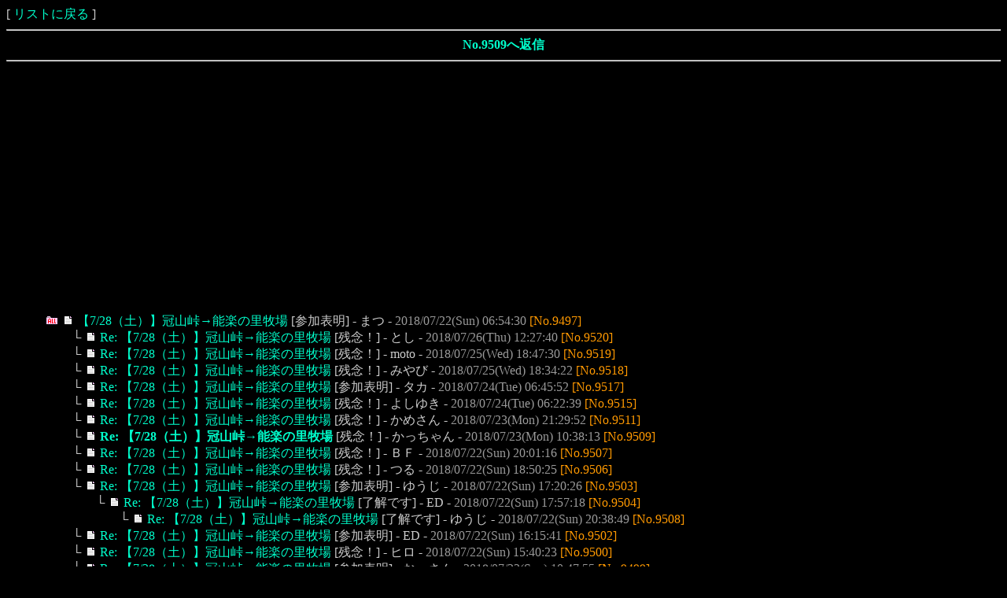

--- FILE ---
content_type: text/html
request_url: https://www3.rocketbbs.com/731/bbs.cgi?id=himatyu&mode=res&no=9509
body_size: 2394
content:
<!DOCTYPE HTML PUBLIC "-//W3C//DTD HTML 4.01 Transitional//EN">
<html>
<head>
<meta http-equiv="Content-Language" content="ja">
<meta http-equiv="Content-Type" content="text/html; charset=Shift_JIS">
<meta http-equiv="Content-Style-Type" content="text/css">
<meta http-equiv="Content-Script-Type" content="text/javascript">
<meta http-equiv="Cache-Control" content="no-cache">
<meta http-equiv="Pragma" content="no-cache">
<script type="text/javascript" src="/lib/fc.js"></script>
<script type="text/javascript" src="/lib/fb/jquery.js"></script>
<script type="text/javascript" src="/lib/fb/jquery.fancybox.js"></script>
<link rel="stylesheet" href="../lib/fb/jquery.fancybox.css">
<script type="text/javascript"><!--
$(function(){ $('a.fb').fancybox(); });
//--></script>
<title>企画の参加表明だよん</title>
<link rel="alternate" type="application/rss+xml" title="RSS" href="rss/himatyu.rdf">
<style type="text/css">
<!--
body { font-size: 16px; color: #cccccc; background-color: #000000; }
td, th { font-size: 16px; }
a:link { color: #00ffcc; }
a:visited { color: #0099cc; }
a:hover, a:active { color: #0099FF; }
.inp { background: #EEEEEE; }
.btn { background: #FFDD99; }
.eng { font-family: Verdana, Arial, Helvetica; font-size: 12px; }
.tbl { border-top: 1px solid #3399cc; border-left: 1px solid #3399cc; border-bottom: 1px solid #3399cc; border-right: 1px solid #3399cc; }
a:link, a:visited, a:active { text-decoration: none; }
a:hover { text-decoration: underline; }
a:{font-family:"MS UI Gothic"; }
-->
</style>
<script type="text/javascript" src="cookie.js"></script>
</head>
<body onLoad="getCookie('himatyu')">
[ <a href="himatyu.html">リストに戻る</a> ]
<hr><div align="center"><b><a href="#form">No.9509へ返信</a></b></div><hr>
<div class="ads" style="margin: 20px auto;">
<script async src="https://pagead2.googlesyndication.com/pagead/js/adsbygoogle.js?client=ca-pub-7465902147866093" crossorigin="anonymous"></script>
<ins class="adsbygoogle" style="display:block" data-ad-client="ca-pub-7465902147866093" data-ad-slot="1478241853" data-ad-format="auto" data-full-width-responsive="true"></ins>
<script>(adsbygoogle = window.adsbygoogle || []).push({});</script>
</div>
<div style="margin-left: 50px;">
<table border="0" cellspacing="0" cellpadding="0">
<tr><td nowrap><a href="bbs.cgi?id=himatyu&amp;mode=view&amp;tree=9497"><img src="image/all.png" border="0" alt="all" title="ツリーの一括表示"></a> <img src="image/topic.png"> <a href="bbs.cgi?id=himatyu&amp;mode=res&amp;no=9497">【7/28（土）】冠山峠→能楽の里牧場</a> [参加表明] - まつ - <font color="#999999">2018/07/22(Sun) 06:54:30</font> <font color="#FF9900">[No.9497]</font></td></tr>
<tr><td nowrap><img src="image/spacer.png" width="30" height="1"> └ <img src="image/topic.png"> <a href="bbs.cgi?id=himatyu&amp;mode=res&amp;no=9520">Re: 【7/28（土）】冠山峠→能楽の里牧場</a> [残念！] - とし - <font color="#999999">2018/07/26(Thu) 12:27:40</font> <font color="#FF9900">[No.9520]</font></td></tr>
<tr><td nowrap><img src="image/spacer.png" width="30" height="1"> └ <img src="image/topic.png"> <a href="bbs.cgi?id=himatyu&amp;mode=res&amp;no=9519">Re: 【7/28（土）】冠山峠→能楽の里牧場</a> [残念！] - moto - <font color="#999999">2018/07/25(Wed) 18:47:30</font> <font color="#FF9900">[No.9519]</font></td></tr>
<tr><td nowrap><img src="image/spacer.png" width="30" height="1"> └ <img src="image/topic.png"> <a href="bbs.cgi?id=himatyu&amp;mode=res&amp;no=9518">Re: 【7/28（土）】冠山峠→能楽の里牧場</a> [残念！] - みやび - <font color="#999999">2018/07/25(Wed) 18:34:22</font> <font color="#FF9900">[No.9518]</font></td></tr>
<tr><td nowrap><img src="image/spacer.png" width="30" height="1"> └ <img src="image/topic.png"> <a href="bbs.cgi?id=himatyu&amp;mode=res&amp;no=9517">Re: 【7/28（土）】冠山峠→能楽の里牧場</a> [参加表明] - タカ - <font color="#999999">2018/07/24(Tue) 06:45:52</font> <font color="#FF9900">[No.9517]</font></td></tr>
<tr><td nowrap><img src="image/spacer.png" width="30" height="1"> └ <img src="image/topic.png"> <a href="bbs.cgi?id=himatyu&amp;mode=res&amp;no=9515">Re: 【7/28（土）】冠山峠→能楽の里牧場</a> [残念！] - よしゆき - <font color="#999999">2018/07/24(Tue) 06:22:39</font> <font color="#FF9900">[No.9515]</font></td></tr>
<tr><td nowrap><img src="image/spacer.png" width="30" height="1"> └ <img src="image/topic.png"> <a href="bbs.cgi?id=himatyu&amp;mode=res&amp;no=9511">Re: 【7/28（土）】冠山峠→能楽の里牧場</a> [残念！] - かめさん - <font color="#999999">2018/07/23(Mon) 21:29:52</font> <font color="#FF9900">[No.9511]</font></td></tr>
<tr><td nowrap><img src="image/spacer.png" width="30" height="1"> └ <img src="image/topic.png"> <a href="bbs.cgi?id=himatyu&amp;mode=res&amp;no=9509"><b>Re: 【7/28（土）】冠山峠→能楽の里牧場</b></a> [残念！] - かっちゃん - <font color="#999999">2018/07/23(Mon) 10:38:13</font> <font color="#FF9900">[No.9509]</font></td></tr>
<tr><td nowrap><img src="image/spacer.png" width="30" height="1"> └ <img src="image/topic.png"> <a href="bbs.cgi?id=himatyu&amp;mode=res&amp;no=9507">Re: 【7/28（土）】冠山峠→能楽の里牧場</a> [残念！] - ＢＦ - <font color="#999999">2018/07/22(Sun) 20:01:16</font> <font color="#FF9900">[No.9507]</font></td></tr>
<tr><td nowrap><img src="image/spacer.png" width="30" height="1"> └ <img src="image/topic.png"> <a href="bbs.cgi?id=himatyu&amp;mode=res&amp;no=9506">Re: 【7/28（土）】冠山峠→能楽の里牧場</a> [残念！] - つる - <font color="#999999">2018/07/22(Sun) 18:50:25</font> <font color="#FF9900">[No.9506]</font></td></tr>
<tr><td nowrap><img src="image/spacer.png" width="30" height="1"> └ <img src="image/topic.png"> <a href="bbs.cgi?id=himatyu&amp;mode=res&amp;no=9503">Re: 【7/28（土）】冠山峠→能楽の里牧場</a> [参加表明] - ゆうじ - <font color="#999999">2018/07/22(Sun) 17:20:26</font> <font color="#FF9900">[No.9503]</font></td></tr>
<tr><td nowrap><img src="image/spacer.png" width="60" height="1"> └ <img src="image/topic.png"> <a href="bbs.cgi?id=himatyu&amp;mode=res&amp;no=9504">Re: 【7/28（土）】冠山峠→能楽の里牧場</a> [了解です] - ED - <font color="#999999">2018/07/22(Sun) 17:57:18</font> <font color="#FF9900">[No.9504]</font></td></tr>
<tr><td nowrap><img src="image/spacer.png" width="90" height="1"> └ <img src="image/topic.png"> <a href="bbs.cgi?id=himatyu&amp;mode=res&amp;no=9508">Re: 【7/28（土）】冠山峠→能楽の里牧場</a> [了解です] - ゆうじ - <font color="#999999">2018/07/22(Sun) 20:38:49</font> <font color="#FF9900">[No.9508]</font></td></tr>
<tr><td nowrap><img src="image/spacer.png" width="30" height="1"> └ <img src="image/topic.png"> <a href="bbs.cgi?id=himatyu&amp;mode=res&amp;no=9502">Re: 【7/28（土）】冠山峠→能楽の里牧場</a> [参加表明] - ED - <font color="#999999">2018/07/22(Sun) 16:15:41</font> <font color="#FF9900">[No.9502]</font></td></tr>
<tr><td nowrap><img src="image/spacer.png" width="30" height="1"> └ <img src="image/topic.png"> <a href="bbs.cgi?id=himatyu&amp;mode=res&amp;no=9500">Re: 【7/28（土）】冠山峠→能楽の里牧場</a> [残念！] - ヒロ - <font color="#999999">2018/07/22(Sun) 15:40:23</font> <font color="#FF9900">[No.9500]</font></td></tr>
<tr><td nowrap><img src="image/spacer.png" width="30" height="1"> └ <img src="image/topic.png"> <a href="bbs.cgi?id=himatyu&amp;mode=res&amp;no=9499">Re: 【7/28（土）】冠山峠→能楽の里牧場</a> [参加表明] - おっさん - <font color="#999999">2018/07/22(Sun) 10:47:55</font> <font color="#FF9900">[No.9499]</font></td></tr>
</table><br><br>
</div>
<div align="center"><table border="0" width="800" cellspacing="1" cellpadding="4" class="tbl"><tr bgcolor="#000022"><td><table border="0" width="100%" cellspacing="0" cellpadding="4"><tr bgcolor="#003399"><td><img src="image/topic.png"> <b style="color: #00ffff;">Re: 【7/28（土）】冠山峠→能楽の里牧場</b> (No.9497 への返信)  [残念！] - かっちゃん  </td></tr></table><br><font color="#666666">予定があり残念します。<br>皆さん、楽しんできて下さい。</font><br><br><div align="right"><font color="#FF9900">[No.9509]</font> <font color="#999999">2018/07/23(Mon) 10:38:13</font></div></td></tr></table></div>
<p align="center"><b>この記事への返信は締め切られています。<br>返信は投稿後 5 日間のみ可能に設定されています。</b></p>
<div class="ads" style="margin: 20px auto;">
<script async src="https://pagead2.googlesyndication.com/pagead/js/adsbygoogle.js?client=ca-pub-7465902147866093" crossorigin="anonymous"></script>
<ins class="adsbygoogle" style="display:block" data-ad-client="ca-pub-7465902147866093" data-ad-slot="1478241853" data-ad-format="auto" data-full-width-responsive="true"></ins>
<script>(adsbygoogle = window.adsbygoogle || []).push({});</script>
</div>
<hr><div align="center" style="font-size: 12px;">- <a href="http://ohima.jp/" target="_top">HOME</a> - <a href="http://www.rocketbbs.com/info/" target="_blank">お知らせ(3/8)</a> - <a href="bbs.cgi?id=himatyu&amp;mode=view_new">新着記事</a> - <a href="bbs.cgi?id=himatyu&amp;mode=find">記事検索</a> - <a href="user.cgi?mode=mobile&amp;id=himatyu&amp;ttl=%8A%E9%89%E6%82%CC%8EQ%89%C1%95%5C%96%BE%82%BE%82%E6%82%F1">携帯用URL</a> - <a href="rss/himatyu.rdf">フィード</a> - <a href="bbs.cgi?id=himatyu&amp;mode=help">ヘルプ</a> - <a href="config.cgi?id=himatyu">環境設定</a> -</div>
<a name="bottom"></a>
<hr>
<div align="right" style="font-size: 12px;"><b style="font-family: Verdana, Arial, Helvetica; font-size: 12px;"><a href="https://www.rocketbbs.com/" target="_blank">Rocket Board Type-T (Free) <img src="../rocket.png" border="0" alt="Rocket BBS"></a></b></div>
</body>
</html>


--- FILE ---
content_type: text/html; charset=utf-8
request_url: https://www.google.com/recaptcha/api2/aframe
body_size: 266
content:
<!DOCTYPE HTML><html><head><meta http-equiv="content-type" content="text/html; charset=UTF-8"></head><body><script nonce="g6ibXeJyV4smf-qBJaw3Fg">/** Anti-fraud and anti-abuse applications only. See google.com/recaptcha */ try{var clients={'sodar':'https://pagead2.googlesyndication.com/pagead/sodar?'};window.addEventListener("message",function(a){try{if(a.source===window.parent){var b=JSON.parse(a.data);var c=clients[b['id']];if(c){var d=document.createElement('img');d.src=c+b['params']+'&rc='+(localStorage.getItem("rc::a")?sessionStorage.getItem("rc::b"):"");window.document.body.appendChild(d);sessionStorage.setItem("rc::e",parseInt(sessionStorage.getItem("rc::e")||0)+1);localStorage.setItem("rc::h",'1768402889778');}}}catch(b){}});window.parent.postMessage("_grecaptcha_ready", "*");}catch(b){}</script></body></html>